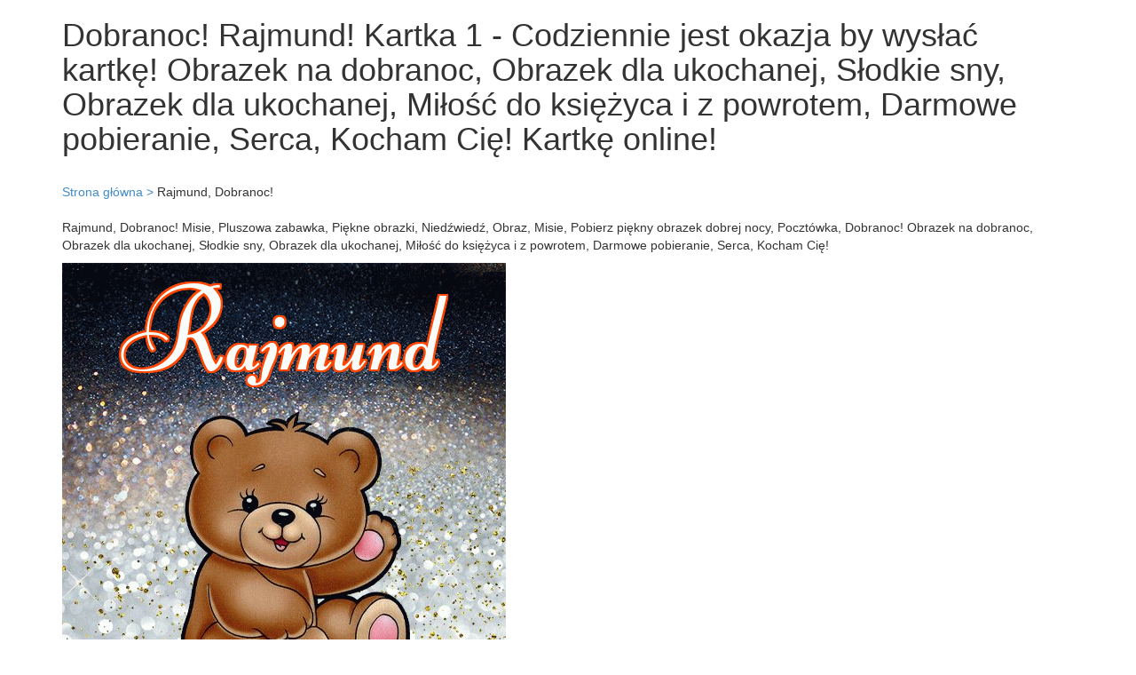

--- FILE ---
content_type: text/html; charset=UTF-8
request_url: https://kartki.raxef.com/Name-Pictures/Dobranoc-Rajmund/453/Cubs-Mis-Slodkie-Dobranoc-Mis-sny/1/Dobranoc-Serca-Milosci-Slodkich-Cie-Kocham/45
body_size: 2493
content:

<!DOCTYPE html>
<html lang="ru">
    <head>
        		<meta charset="utf-8">
        <title>Dobranoc!, Rajmund! Kartka 1 - Codziennie jest okazja by wysłać kartkę!</title>
        <meta name="description" content="Dobranoc!, Rajmund! Kartkę online! Obrazek na dobranoc, Obrazek dla ukochanej, Słodkie sny, Obrazek dla ukochanej, Miłość do księżyca i z powrotem, Darmowe pobieranie, Serca, Kocham Cię!">
		<meta name="keywords" content="Rajmund, Rajmund, Misie, Pluszowa zabawka, Piękne obrazki, Niedźwiedź, Obraz, Misie, Pobierz piękny obrazek dobrej nocy, Pocztówka, Dobranoc, Cubs, Miś, Słodkie sny, Miś, Dobranoc, Obrazek na dobranoc, Obrazek dla ukochanej, Słodkie sny, Obrazek dla ukochanej, Miłość do księżyca i z powrotem, Darmowe pobieranie, Serca, Kocham Cię" />
		<meta name="viewport" content="initial-scale=1.0, width=device-width">
		
		<meta http-equiv="Content-Type" content="text/html;charset=gb2312" />
		<meta name="sogou_site_verification" content="jJJP0quboL" />
		
		<meta property="og:title" content="Dobranoc!, Rajmund! Kartka 1 - Codziennie jest okazja by wysłać kartkę!" />
		<meta property="og:site_name" content="kartki.raxef.com">
		<meta property="og:url" content="https://kartki.raxef.com/Name-Pictures/Dobranoc-Rajmund/453/Cubs-Mis-Slodkie-Dobranoc-Mis-sny/1/Dobranoc-Serca-Milosci-Slodkich-Cie-Kocham/45" />
		<meta property="og:description" content="Dobranoc!, Rajmund! Kartka 1 - Codziennie jest okazja by wysłać kartkę!" />
		<meta property="og:type" content="website" />		
		<meta property="og:image" itemprop="image" content="https://kartki.raxef.com/0/120/0/120/Dobranoc/Rajmund/imgs/1/Dobranoc-Mis-Cubs-Mis-Slodkie-sny-2148-5428/imgs/1/Serca-Milosci-Dobranoc-Kocham-Cie-Slodkich-9642-5346.jpg" />				
		<meta property="og:image:type" content="image/gif" />
        

		
		<link rel="apple-touch-icon" sizes="180x180" href="/favicon/apple-touch-icon.png">
		<link rel="icon" type="image/png" sizes="32x32" href="/favicon/favicon-32x32.png">
		<link rel="icon" type="image/png" sizes="16x16" href="/favicon/favicon-16x16.png">
		

		<link media="all" rel="stylesheet" type="text/css" href="https://kartki.raxef.com/css/bootstrap.min.css">
		<link media="all" rel="stylesheet" type="text/css" href="https://kartki.raxef.com/css/mystyle.css?var=408">
		
<script src="https://kartki.raxef.com/js/vendor/jquery-1.11.0.min.js"></script>

<!-- Global site tag (gtag.js) - Google Analytics -->
<script async src="https://www.googletagmanager.com/gtag/js?id=G-MN2553F22X"></script>
<script>
  window.dataLayer = window.dataLayer || [];
  function gtag(){dataLayer.push(arguments);}
  gtag('js', new Date());

  gtag('config', 'G-MN2553F22X');
</script>

<script async src="https://pagead2.googlesyndication.com/pagead/js/adsbygoogle.js?client=ca-pub-8023862886341831"
     crossorigin="anonymous"></script>

				<script src="https://kartki.raxef.com/js/lozad.js"></script>	
		
		<script async custom-element="amp-auto-ads"
				src="https://cdn.ampproject.org/v0/amp-auto-ads-0.1.js">
		</script>

    </head>
    <body>	

		<amp-auto-ads type="adsense"
				data-ad-client="ca-pub-8023862886341831">
		</amp-auto-ads>
	
        <header>			
            <div class="container">
	<div class="row">		
        <div class="col-md-12">	
			<h1>Dobranoc! Rajmund! Kartka 1 - Codziennie jest okazja by wysłać kartkę! Obrazek na dobranoc, Obrazek dla ukochanej, Słodkie sny, Obrazek dla ukochanej, Miłość do księżyca i z powrotem, Darmowe pobieranie, Serca, Kocham Cię! Kartkę online!</h1>	
		</div>
	</div>
</div> 
        </header> 
		
		<div class="container">
	<div class="row">
		<div class="col-md-12 mt20 mb20"> 
			<a href="/" title="Strona główna">Strona główna &gt;</a> <span>Rajmund, Dobranoc!</span>
					</div>
        <div class="col-md-12">
			<p>Rajmund, Dobranoc! Misie, Pluszowa zabawka, Piękne obrazki, Niedźwiedź, Obraz, Misie, Pobierz piękny obrazek dobrej nocy, Pocztówka, Dobranoc! Obrazek na dobranoc, Obrazek dla ukochanej, Słodkie sny, Obrazek dla ukochanej, Miłość do księżyca i z powrotem, Darmowe pobieranie, Serca, Kocham Cię!<p> 
			
			<img class="lozad" data-src="https://kartki.raxef.com/0/120/0/120/Dobranoc/Rajmund/imgs/1/Dobranoc-Mis-Cubs-Mis-Slodkie-sny-2148-5428/imgs/1/Serca-Milosci-Dobranoc-Kocham-Cie-Slodkich-9642-5346.jpg" alt="Dobranoc!。 " src='https://kartki.raxef.com/icons/loading.gif'/>
			
						
			<ul class="prev-next">
							<li class="btn btn-info but">
					<a rel="next" href='https://kartki.raxef.com/Name-Pictures/Dobranoc-Rajmund/453/Dobranoc-Slodkie-sny-Cubs-Mis-Mis/3/Dobranoc-Serca-Cie-Milosci-Slodkich-Kocham/41' title='Dobranoc! Rajmund! Dobranoc!! Kartka 453!'>
					Pokaż inną kartę &laquo;Rajmund, Dobranoc!&raquo;
					</a>
				</li>
						</ul>
			
			<h2>Rajmund, Dobranoc! Kartki imieninowe! Kartki okolicznościowe! Duże kartki okolicznościowe!</h2>
			<p>Dobranoc, Rajmund! Życzenia dobrej nocy to życzenia, które składamy bardzo często swoim bliskim, swoim znajomym i swoim przyjaciołom. Co jednak, gdy nie można tego zrobić ani osobiście w bezpośredni sposób ani np. telefonicznie. Jest na to prosty i dobry sposób! Wysłać na dobranoc e-kartkę elektroniczną! W naszym serwisie jest ich ponad tysiąc!! Tak więc łatwo znaleźć taką, która będzie nam odpowiadała. Tematyczna grafika i odpowiedni tekst na e-kartce, a pod spodem własne życzenia na dobranoc ucieszą z całą pewnością każdego. Nie ma bowiem lepszego sposobu na miły i spokojny sen niż jedna, miła kartka, odczytana wkrótce przed zaśnięciem. Nie pozostaje wiec nic innego jak tylko życzyć: "Dobranoc i słodkich snów!".!<p>
			<p>Misie, Pluszowa zabawka, Piękne obrazki, Niedźwiedź, Obraz, Misie, Pobierz piękny obrazek dobrej nocy, Pocztówka, Dobranoc! Słodkich snów, Serca, Dla ukochanej, Miłości, Kocham Cię, Piękne obrazki z sercami, Dobranoc, Przyjemnych snów!<p>
			<p>Cubs, Miś, Słodkie sny, Miś, Dobranoc! Obrazek na dobranoc, Obrazek dla ukochanej, Słodkie sny, Obrazek dla ukochanej, Miłość do księżyca i z powrotem, Darmowe pobieranie, Serca, Kocham Cię!<p>
			<p>Dobranoc! Rajmund!<p>
		</div>
	</div>
</div>		
		<script async src="https://pagead2.googlesyndication.com/pagead/js/adsbygoogle.js?client=ca-pub-8023862886341831"
     crossorigin="anonymous"></script>
<!-- Art-school-mid-horizontal -->
<ins class="adsbygoogle"
     style="display:block"
     data-ad-client="ca-pub-8023862886341831"
     data-ad-slot="4489350865"
     data-ad-format="auto"
     data-full-width-responsive="true"></ins>
<script>
     (adsbygoogle = window.adsbygoogle || []).push({});
</script>		<footer>
			<div class="container">
				<div class="row">
					<div class="col-md-12">
						
							<p class='c colgr'>Copyright &copy; 2026 kartki.raxef.com All Rights Reserved.</p> 
						
					</div>	
				</div>
			</div>
		</footer>
		<script>
		//document.addEventListener("DOMContentLoaded", function() {
			const observer = lozad();
			observer.observe();
		//});
		</script>
		
    </body>
</html>	


--- FILE ---
content_type: text/html; charset=utf-8
request_url: https://www.google.com/recaptcha/api2/aframe
body_size: 266
content:
<!DOCTYPE HTML><html><head><meta http-equiv="content-type" content="text/html; charset=UTF-8"></head><body><script nonce="bmWP3h9cydBcbnzf4MqdIg">/** Anti-fraud and anti-abuse applications only. See google.com/recaptcha */ try{var clients={'sodar':'https://pagead2.googlesyndication.com/pagead/sodar?'};window.addEventListener("message",function(a){try{if(a.source===window.parent){var b=JSON.parse(a.data);var c=clients[b['id']];if(c){var d=document.createElement('img');d.src=c+b['params']+'&rc='+(localStorage.getItem("rc::a")?sessionStorage.getItem("rc::b"):"");window.document.body.appendChild(d);sessionStorage.setItem("rc::e",parseInt(sessionStorage.getItem("rc::e")||0)+1);localStorage.setItem("rc::h",'1769967921713');}}}catch(b){}});window.parent.postMessage("_grecaptcha_ready", "*");}catch(b){}</script></body></html>